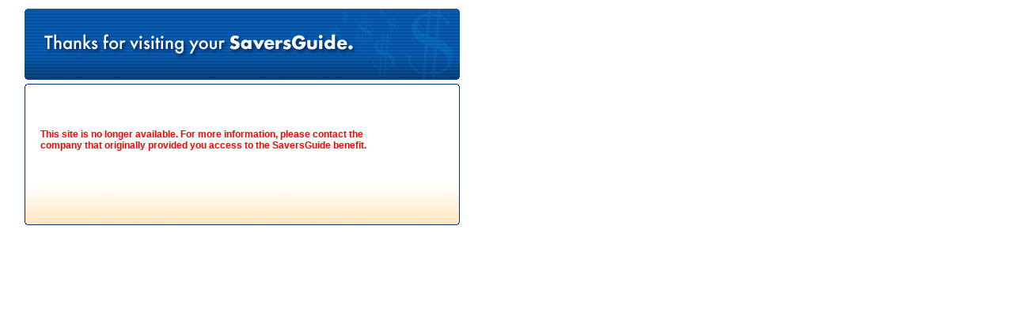

--- FILE ---
content_type: text/html;charset=UTF-8
request_url: https://www.saversguide.com/custom/bsa/bsa/jsp/content/pages/myAccount.epi;jsessionid=qr6vMCxDzxM2Lz-4nGiCLg**.ip-172-17-1-114-ent-vpc-2-prod
body_size: 371
content:




<!DOCTYPE HTML PUBLIC "-//W3C//DTD HTML 4.01 Transitional//EN" "http://www.w3.org/TR/html4/loose.dtd">
<HTML>
    <HEAD>
        <TITLE>Entertainment SaversGuide&reg;</TITLE>
        <META http-equiv="Content-Type" content="text/html; charset=iso-8859-1">
    </HEAD>
    <BODY bgcolor="#ffffff">
        <TABLE align="left" width="650" style="margin-left:20px">
            <TR>
                <TD>
                    <IMG src="http://media.entertainment.com/consumer/images/sg/landing/thanks_for_visit.gif" width="550" height="90" alt="Thanks for visiting your SaversGuide." border="0">
                </TD>
            </TR>
            <TR>
                <TD>
                    <DIV style="background-image:url(http://media.entertainment.com/consumer/images/sg/landing/bg_invalid.gif);width:550px;height:180px;">
                        <BR/>
                            
                        <P style="font-family:Verdana, Arial, Helvetica, sans-serif;font-size: 9pt;color: #ff0000;font-weight: bold;margin-left:20px;margin-right:20px;">
                            
                                &nbsp<br>&nbsp<br>This site is no longer available. For more information, please contact the <br>company that originally provided you access to the SaversGuide benefit.
                                                        
                        </P>                        
                    </DIV>
                </TD>
            </TR>
        </TABLE>
    </BODY>
</HTML>

